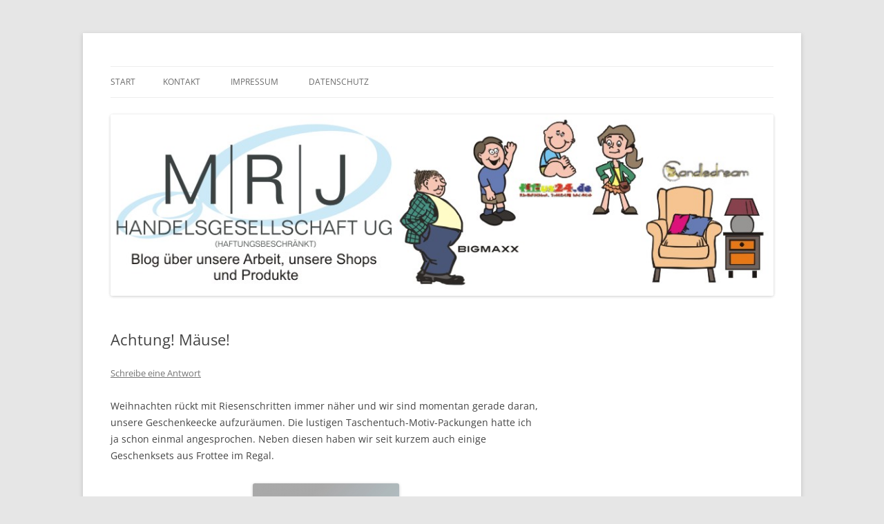

--- FILE ---
content_type: text/html; charset=UTF-8
request_url: https://www.mrj-blog.de/2011/11/10/achtung-maeuse/
body_size: 11662
content:
<!DOCTYPE html>
<html lang="de">
<head>
<meta charset="UTF-8" />
<meta name="viewport" content="width=device-width, initial-scale=1.0" />
<title>Achtung! Mäuse! | MRJ Handelsgesellschaft Weblog</title>
<link rel="profile" href="https://gmpg.org/xfn/11" />
<link rel="pingback" href="https://www.mrj-blog.de/xmlrpc.php">
<meta name='robots' content='max-image-preview:large' />
<link rel="alternate" type="application/rss+xml" title="MRJ Handelsgesellschaft Weblog &raquo; Feed" href="https://www.mrj-blog.de/feed/" />
<link rel="alternate" type="application/rss+xml" title="MRJ Handelsgesellschaft Weblog &raquo; Kommentar-Feed" href="https://www.mrj-blog.de/comments/feed/" />
<link rel="alternate" type="application/rss+xml" title="MRJ Handelsgesellschaft Weblog &raquo; Achtung! Mäuse!-Kommentar-Feed" href="https://www.mrj-blog.de/2011/11/10/achtung-maeuse/feed/" />
<link rel="alternate" title="oEmbed (JSON)" type="application/json+oembed" href="https://www.mrj-blog.de/wp-json/oembed/1.0/embed?url=https%3A%2F%2Fwww.mrj-blog.de%2F2011%2F11%2F10%2Fachtung-maeuse%2F" />
<link rel="alternate" title="oEmbed (XML)" type="text/xml+oembed" href="https://www.mrj-blog.de/wp-json/oembed/1.0/embed?url=https%3A%2F%2Fwww.mrj-blog.de%2F2011%2F11%2F10%2Fachtung-maeuse%2F&#038;format=xml" />
<style id='wp-img-auto-sizes-contain-inline-css' type='text/css'>
img:is([sizes=auto i],[sizes^="auto," i]){contain-intrinsic-size:3000px 1500px}
/*# sourceURL=wp-img-auto-sizes-contain-inline-css */
</style>
<style id='wp-emoji-styles-inline-css' type='text/css'>

	img.wp-smiley, img.emoji {
		display: inline !important;
		border: none !important;
		box-shadow: none !important;
		height: 1em !important;
		width: 1em !important;
		margin: 0 0.07em !important;
		vertical-align: -0.1em !important;
		background: none !important;
		padding: 0 !important;
	}
/*# sourceURL=wp-emoji-styles-inline-css */
</style>
<style id='wp-block-library-inline-css' type='text/css'>
:root{--wp-block-synced-color:#7a00df;--wp-block-synced-color--rgb:122,0,223;--wp-bound-block-color:var(--wp-block-synced-color);--wp-editor-canvas-background:#ddd;--wp-admin-theme-color:#007cba;--wp-admin-theme-color--rgb:0,124,186;--wp-admin-theme-color-darker-10:#006ba1;--wp-admin-theme-color-darker-10--rgb:0,107,160.5;--wp-admin-theme-color-darker-20:#005a87;--wp-admin-theme-color-darker-20--rgb:0,90,135;--wp-admin-border-width-focus:2px}@media (min-resolution:192dpi){:root{--wp-admin-border-width-focus:1.5px}}.wp-element-button{cursor:pointer}:root .has-very-light-gray-background-color{background-color:#eee}:root .has-very-dark-gray-background-color{background-color:#313131}:root .has-very-light-gray-color{color:#eee}:root .has-very-dark-gray-color{color:#313131}:root .has-vivid-green-cyan-to-vivid-cyan-blue-gradient-background{background:linear-gradient(135deg,#00d084,#0693e3)}:root .has-purple-crush-gradient-background{background:linear-gradient(135deg,#34e2e4,#4721fb 50%,#ab1dfe)}:root .has-hazy-dawn-gradient-background{background:linear-gradient(135deg,#faaca8,#dad0ec)}:root .has-subdued-olive-gradient-background{background:linear-gradient(135deg,#fafae1,#67a671)}:root .has-atomic-cream-gradient-background{background:linear-gradient(135deg,#fdd79a,#004a59)}:root .has-nightshade-gradient-background{background:linear-gradient(135deg,#330968,#31cdcf)}:root .has-midnight-gradient-background{background:linear-gradient(135deg,#020381,#2874fc)}:root{--wp--preset--font-size--normal:16px;--wp--preset--font-size--huge:42px}.has-regular-font-size{font-size:1em}.has-larger-font-size{font-size:2.625em}.has-normal-font-size{font-size:var(--wp--preset--font-size--normal)}.has-huge-font-size{font-size:var(--wp--preset--font-size--huge)}.has-text-align-center{text-align:center}.has-text-align-left{text-align:left}.has-text-align-right{text-align:right}.has-fit-text{white-space:nowrap!important}#end-resizable-editor-section{display:none}.aligncenter{clear:both}.items-justified-left{justify-content:flex-start}.items-justified-center{justify-content:center}.items-justified-right{justify-content:flex-end}.items-justified-space-between{justify-content:space-between}.screen-reader-text{border:0;clip-path:inset(50%);height:1px;margin:-1px;overflow:hidden;padding:0;position:absolute;width:1px;word-wrap:normal!important}.screen-reader-text:focus{background-color:#ddd;clip-path:none;color:#444;display:block;font-size:1em;height:auto;left:5px;line-height:normal;padding:15px 23px 14px;text-decoration:none;top:5px;width:auto;z-index:100000}html :where(.has-border-color){border-style:solid}html :where([style*=border-top-color]){border-top-style:solid}html :where([style*=border-right-color]){border-right-style:solid}html :where([style*=border-bottom-color]){border-bottom-style:solid}html :where([style*=border-left-color]){border-left-style:solid}html :where([style*=border-width]){border-style:solid}html :where([style*=border-top-width]){border-top-style:solid}html :where([style*=border-right-width]){border-right-style:solid}html :where([style*=border-bottom-width]){border-bottom-style:solid}html :where([style*=border-left-width]){border-left-style:solid}html :where(img[class*=wp-image-]){height:auto;max-width:100%}:where(figure){margin:0 0 1em}html :where(.is-position-sticky){--wp-admin--admin-bar--position-offset:var(--wp-admin--admin-bar--height,0px)}@media screen and (max-width:600px){html :where(.is-position-sticky){--wp-admin--admin-bar--position-offset:0px}}

/*# sourceURL=wp-block-library-inline-css */
</style><style id='global-styles-inline-css' type='text/css'>
:root{--wp--preset--aspect-ratio--square: 1;--wp--preset--aspect-ratio--4-3: 4/3;--wp--preset--aspect-ratio--3-4: 3/4;--wp--preset--aspect-ratio--3-2: 3/2;--wp--preset--aspect-ratio--2-3: 2/3;--wp--preset--aspect-ratio--16-9: 16/9;--wp--preset--aspect-ratio--9-16: 9/16;--wp--preset--color--black: #000000;--wp--preset--color--cyan-bluish-gray: #abb8c3;--wp--preset--color--white: #fff;--wp--preset--color--pale-pink: #f78da7;--wp--preset--color--vivid-red: #cf2e2e;--wp--preset--color--luminous-vivid-orange: #ff6900;--wp--preset--color--luminous-vivid-amber: #fcb900;--wp--preset--color--light-green-cyan: #7bdcb5;--wp--preset--color--vivid-green-cyan: #00d084;--wp--preset--color--pale-cyan-blue: #8ed1fc;--wp--preset--color--vivid-cyan-blue: #0693e3;--wp--preset--color--vivid-purple: #9b51e0;--wp--preset--color--blue: #21759b;--wp--preset--color--dark-gray: #444;--wp--preset--color--medium-gray: #9f9f9f;--wp--preset--color--light-gray: #e6e6e6;--wp--preset--gradient--vivid-cyan-blue-to-vivid-purple: linear-gradient(135deg,rgb(6,147,227) 0%,rgb(155,81,224) 100%);--wp--preset--gradient--light-green-cyan-to-vivid-green-cyan: linear-gradient(135deg,rgb(122,220,180) 0%,rgb(0,208,130) 100%);--wp--preset--gradient--luminous-vivid-amber-to-luminous-vivid-orange: linear-gradient(135deg,rgb(252,185,0) 0%,rgb(255,105,0) 100%);--wp--preset--gradient--luminous-vivid-orange-to-vivid-red: linear-gradient(135deg,rgb(255,105,0) 0%,rgb(207,46,46) 100%);--wp--preset--gradient--very-light-gray-to-cyan-bluish-gray: linear-gradient(135deg,rgb(238,238,238) 0%,rgb(169,184,195) 100%);--wp--preset--gradient--cool-to-warm-spectrum: linear-gradient(135deg,rgb(74,234,220) 0%,rgb(151,120,209) 20%,rgb(207,42,186) 40%,rgb(238,44,130) 60%,rgb(251,105,98) 80%,rgb(254,248,76) 100%);--wp--preset--gradient--blush-light-purple: linear-gradient(135deg,rgb(255,206,236) 0%,rgb(152,150,240) 100%);--wp--preset--gradient--blush-bordeaux: linear-gradient(135deg,rgb(254,205,165) 0%,rgb(254,45,45) 50%,rgb(107,0,62) 100%);--wp--preset--gradient--luminous-dusk: linear-gradient(135deg,rgb(255,203,112) 0%,rgb(199,81,192) 50%,rgb(65,88,208) 100%);--wp--preset--gradient--pale-ocean: linear-gradient(135deg,rgb(255,245,203) 0%,rgb(182,227,212) 50%,rgb(51,167,181) 100%);--wp--preset--gradient--electric-grass: linear-gradient(135deg,rgb(202,248,128) 0%,rgb(113,206,126) 100%);--wp--preset--gradient--midnight: linear-gradient(135deg,rgb(2,3,129) 0%,rgb(40,116,252) 100%);--wp--preset--font-size--small: 13px;--wp--preset--font-size--medium: 20px;--wp--preset--font-size--large: 36px;--wp--preset--font-size--x-large: 42px;--wp--preset--spacing--20: 0.44rem;--wp--preset--spacing--30: 0.67rem;--wp--preset--spacing--40: 1rem;--wp--preset--spacing--50: 1.5rem;--wp--preset--spacing--60: 2.25rem;--wp--preset--spacing--70: 3.38rem;--wp--preset--spacing--80: 5.06rem;--wp--preset--shadow--natural: 6px 6px 9px rgba(0, 0, 0, 0.2);--wp--preset--shadow--deep: 12px 12px 50px rgba(0, 0, 0, 0.4);--wp--preset--shadow--sharp: 6px 6px 0px rgba(0, 0, 0, 0.2);--wp--preset--shadow--outlined: 6px 6px 0px -3px rgb(255, 255, 255), 6px 6px rgb(0, 0, 0);--wp--preset--shadow--crisp: 6px 6px 0px rgb(0, 0, 0);}:where(.is-layout-flex){gap: 0.5em;}:where(.is-layout-grid){gap: 0.5em;}body .is-layout-flex{display: flex;}.is-layout-flex{flex-wrap: wrap;align-items: center;}.is-layout-flex > :is(*, div){margin: 0;}body .is-layout-grid{display: grid;}.is-layout-grid > :is(*, div){margin: 0;}:where(.wp-block-columns.is-layout-flex){gap: 2em;}:where(.wp-block-columns.is-layout-grid){gap: 2em;}:where(.wp-block-post-template.is-layout-flex){gap: 1.25em;}:where(.wp-block-post-template.is-layout-grid){gap: 1.25em;}.has-black-color{color: var(--wp--preset--color--black) !important;}.has-cyan-bluish-gray-color{color: var(--wp--preset--color--cyan-bluish-gray) !important;}.has-white-color{color: var(--wp--preset--color--white) !important;}.has-pale-pink-color{color: var(--wp--preset--color--pale-pink) !important;}.has-vivid-red-color{color: var(--wp--preset--color--vivid-red) !important;}.has-luminous-vivid-orange-color{color: var(--wp--preset--color--luminous-vivid-orange) !important;}.has-luminous-vivid-amber-color{color: var(--wp--preset--color--luminous-vivid-amber) !important;}.has-light-green-cyan-color{color: var(--wp--preset--color--light-green-cyan) !important;}.has-vivid-green-cyan-color{color: var(--wp--preset--color--vivid-green-cyan) !important;}.has-pale-cyan-blue-color{color: var(--wp--preset--color--pale-cyan-blue) !important;}.has-vivid-cyan-blue-color{color: var(--wp--preset--color--vivid-cyan-blue) !important;}.has-vivid-purple-color{color: var(--wp--preset--color--vivid-purple) !important;}.has-black-background-color{background-color: var(--wp--preset--color--black) !important;}.has-cyan-bluish-gray-background-color{background-color: var(--wp--preset--color--cyan-bluish-gray) !important;}.has-white-background-color{background-color: var(--wp--preset--color--white) !important;}.has-pale-pink-background-color{background-color: var(--wp--preset--color--pale-pink) !important;}.has-vivid-red-background-color{background-color: var(--wp--preset--color--vivid-red) !important;}.has-luminous-vivid-orange-background-color{background-color: var(--wp--preset--color--luminous-vivid-orange) !important;}.has-luminous-vivid-amber-background-color{background-color: var(--wp--preset--color--luminous-vivid-amber) !important;}.has-light-green-cyan-background-color{background-color: var(--wp--preset--color--light-green-cyan) !important;}.has-vivid-green-cyan-background-color{background-color: var(--wp--preset--color--vivid-green-cyan) !important;}.has-pale-cyan-blue-background-color{background-color: var(--wp--preset--color--pale-cyan-blue) !important;}.has-vivid-cyan-blue-background-color{background-color: var(--wp--preset--color--vivid-cyan-blue) !important;}.has-vivid-purple-background-color{background-color: var(--wp--preset--color--vivid-purple) !important;}.has-black-border-color{border-color: var(--wp--preset--color--black) !important;}.has-cyan-bluish-gray-border-color{border-color: var(--wp--preset--color--cyan-bluish-gray) !important;}.has-white-border-color{border-color: var(--wp--preset--color--white) !important;}.has-pale-pink-border-color{border-color: var(--wp--preset--color--pale-pink) !important;}.has-vivid-red-border-color{border-color: var(--wp--preset--color--vivid-red) !important;}.has-luminous-vivid-orange-border-color{border-color: var(--wp--preset--color--luminous-vivid-orange) !important;}.has-luminous-vivid-amber-border-color{border-color: var(--wp--preset--color--luminous-vivid-amber) !important;}.has-light-green-cyan-border-color{border-color: var(--wp--preset--color--light-green-cyan) !important;}.has-vivid-green-cyan-border-color{border-color: var(--wp--preset--color--vivid-green-cyan) !important;}.has-pale-cyan-blue-border-color{border-color: var(--wp--preset--color--pale-cyan-blue) !important;}.has-vivid-cyan-blue-border-color{border-color: var(--wp--preset--color--vivid-cyan-blue) !important;}.has-vivid-purple-border-color{border-color: var(--wp--preset--color--vivid-purple) !important;}.has-vivid-cyan-blue-to-vivid-purple-gradient-background{background: var(--wp--preset--gradient--vivid-cyan-blue-to-vivid-purple) !important;}.has-light-green-cyan-to-vivid-green-cyan-gradient-background{background: var(--wp--preset--gradient--light-green-cyan-to-vivid-green-cyan) !important;}.has-luminous-vivid-amber-to-luminous-vivid-orange-gradient-background{background: var(--wp--preset--gradient--luminous-vivid-amber-to-luminous-vivid-orange) !important;}.has-luminous-vivid-orange-to-vivid-red-gradient-background{background: var(--wp--preset--gradient--luminous-vivid-orange-to-vivid-red) !important;}.has-very-light-gray-to-cyan-bluish-gray-gradient-background{background: var(--wp--preset--gradient--very-light-gray-to-cyan-bluish-gray) !important;}.has-cool-to-warm-spectrum-gradient-background{background: var(--wp--preset--gradient--cool-to-warm-spectrum) !important;}.has-blush-light-purple-gradient-background{background: var(--wp--preset--gradient--blush-light-purple) !important;}.has-blush-bordeaux-gradient-background{background: var(--wp--preset--gradient--blush-bordeaux) !important;}.has-luminous-dusk-gradient-background{background: var(--wp--preset--gradient--luminous-dusk) !important;}.has-pale-ocean-gradient-background{background: var(--wp--preset--gradient--pale-ocean) !important;}.has-electric-grass-gradient-background{background: var(--wp--preset--gradient--electric-grass) !important;}.has-midnight-gradient-background{background: var(--wp--preset--gradient--midnight) !important;}.has-small-font-size{font-size: var(--wp--preset--font-size--small) !important;}.has-medium-font-size{font-size: var(--wp--preset--font-size--medium) !important;}.has-large-font-size{font-size: var(--wp--preset--font-size--large) !important;}.has-x-large-font-size{font-size: var(--wp--preset--font-size--x-large) !important;}
/*# sourceURL=global-styles-inline-css */
</style>

<style id='classic-theme-styles-inline-css' type='text/css'>
/*! This file is auto-generated */
.wp-block-button__link{color:#fff;background-color:#32373c;border-radius:9999px;box-shadow:none;text-decoration:none;padding:calc(.667em + 2px) calc(1.333em + 2px);font-size:1.125em}.wp-block-file__button{background:#32373c;color:#fff;text-decoration:none}
/*# sourceURL=/wp-includes/css/classic-themes.min.css */
</style>
<link rel='stylesheet' id='contact-form-7-css' href='https://www.mrj-blog.de/wp-content/plugins/contact-form-7/includes/css/styles.css?ver=6.1.4' type='text/css' media='all' />
<link rel='stylesheet' id='twentytwelve-fonts-css' href='https://www.mrj-blog.de/wp-content/themes/twentytwelve/fonts/font-open-sans.css?ver=20230328' type='text/css' media='all' />
<link rel='stylesheet' id='twentytwelve-style-css' href='https://www.mrj-blog.de/wp-content/themes/twentytwelve/style.css?ver=20251202' type='text/css' media='all' />
<link rel='stylesheet' id='twentytwelve-block-style-css' href='https://www.mrj-blog.de/wp-content/themes/twentytwelve/css/blocks.css?ver=20251031' type='text/css' media='all' />
<script type="text/javascript" src="https://www.mrj-blog.de/wp-includes/js/jquery/jquery.min.js?ver=3.7.1" id="jquery-core-js"></script>
<script type="text/javascript" src="https://www.mrj-blog.de/wp-includes/js/jquery/jquery-migrate.min.js?ver=3.4.1" id="jquery-migrate-js"></script>
<script type="text/javascript" src="https://www.mrj-blog.de/wp-content/themes/twentytwelve/js/navigation.js?ver=20250303" id="twentytwelve-navigation-js" defer="defer" data-wp-strategy="defer"></script>
<link rel="https://api.w.org/" href="https://www.mrj-blog.de/wp-json/" /><link rel="alternate" title="JSON" type="application/json" href="https://www.mrj-blog.de/wp-json/wp/v2/posts/3094" /><link rel="EditURI" type="application/rsd+xml" title="RSD" href="https://www.mrj-blog.de/xmlrpc.php?rsd" />

<link rel="canonical" href="https://www.mrj-blog.de/2011/11/10/achtung-maeuse/" />
<link rel='shortlink' href='https://www.mrj-blog.de/?p=3094' />
<style type="text/css">.recentcomments a{display:inline !important;padding:0 !important;margin:0 !important;}</style>	<style type="text/css" id="twentytwelve-header-css">
		.site-title,
	.site-description {
		position: absolute;
		clip-path: inset(50%);
	}
			</style>
	<link rel="icon" href="https://www.mrj-blog.de/wp-content/uploads/2019/12/MRJ_Logo_310-150x150.png" sizes="32x32" />
<link rel="icon" href="https://www.mrj-blog.de/wp-content/uploads/2019/12/MRJ_Logo_310-300x300.png" sizes="192x192" />
<link rel="apple-touch-icon" href="https://www.mrj-blog.de/wp-content/uploads/2019/12/MRJ_Logo_310-300x300.png" />
<meta name="msapplication-TileImage" content="https://www.mrj-blog.de/wp-content/uploads/2019/12/MRJ_Logo_310-300x300.png" />
</head>

<body class="wp-singular post-template-default single single-post postid-3094 single-format-standard wp-embed-responsive wp-theme-twentytwelve custom-font-enabled single-author">
<div id="page" class="hfeed site">
	<a class="screen-reader-text skip-link" href="#content">Zum Inhalt springen</a>
	<header id="masthead" class="site-header">
		<hgroup>
							<h1 class="site-title"><a href="https://www.mrj-blog.de/" rel="home" >MRJ Handelsgesellschaft Weblog</a></h1>
								<h2 class="site-description">Blog über die Arbeit der MRJ Handelsgesellschaft, deren Shops und angebotene Produkte</h2>
					</hgroup>

		<nav id="site-navigation" class="main-navigation">
			<button class="menu-toggle">Menü</button>
			<div class="nav-menu"><ul>
<li ><a href="https://www.mrj-blog.de/">Start</a></li><li class="page_item page-item-2"><a href="https://www.mrj-blog.de/eine-seite/">Kontakt</a></li>
<li class="page_item page-item-12"><a href="https://www.mrj-blog.de/impressum/">Impressum</a></li>
<li class="page_item page-item-7215"><a href="https://www.mrj-blog.de/datenschutz/">Datenschutz</a></li>
</ul></div>
		</nav><!-- #site-navigation -->

				<a href="https://www.mrj-blog.de/"  rel="home"><img src="https://www.mrj-blog.de/wp-content/uploads/2014/06/header-Blog.jpg" width="1000" height="274" alt="MRJ Handelsgesellschaft Weblog" class="header-image" srcset="https://www.mrj-blog.de/wp-content/uploads/2014/06/header-Blog.jpg 1000w, https://www.mrj-blog.de/wp-content/uploads/2014/06/header-Blog-300x82.jpg 300w, https://www.mrj-blog.de/wp-content/uploads/2014/06/header-Blog-624x170.jpg 624w" sizes="(max-width: 1000px) 100vw, 1000px" decoding="async" fetchpriority="high" /></a>
			</header><!-- #masthead -->

	<div id="main" class="wrapper">

	<div id="primary" class="site-content">
		<div id="content" role="main">

			
				
	<article id="post-3094" class="post-3094 post type-post status-publish format-standard hentry category-allgemein tag-frottee tag-geschenksets tag-taschentuch">
				<header class="entry-header">
			
						<h1 class="entry-title">Achtung! Mäuse!</h1>
										<div class="comments-link">
					<a href="https://www.mrj-blog.de/2011/11/10/achtung-maeuse/#respond"><span class="leave-reply">Schreibe eine Antwort</span></a>				</div><!-- .comments-link -->
					</header><!-- .entry-header -->

				<div class="entry-content">
			<p>Weihnachten rückt mit Riesenschritten immer näher und wir sind momentan gerade daran, unsere Geschenkeecke aufzuräumen. Die lustigen Taschentuch-Motiv-Packungen hatte ich ja schon einmal angesprochen. Neben diesen haben wir seit kurzem auch einige Geschenksets aus Frottee im Regal.</p>
<p><center><div id="attachment_3097" style="width: 222px" class="wp-caption aligncenter"><a href="http://www.mrj-blog.de/wp-content/uploads/2011/11/TEI-Frottee-Schmunzel-Packung-Maus-Kopf-3.png"><img decoding="async" aria-describedby="caption-attachment-3097" src="http://www.mrj-blog.de/wp-content/uploads/2011/11/TEI-Frottee-Schmunzel-Packung-Maus-Kopf-3-212x300.png" alt="Frottee-Maus" title="Frottee-Maus" width="212" height="300" class="size-medium wp-image-3097" srcset="https://www.mrj-blog.de/wp-content/uploads/2011/11/TEI-Frottee-Schmunzel-Packung-Maus-Kopf-3-212x300.png 212w, https://www.mrj-blog.de/wp-content/uploads/2011/11/TEI-Frottee-Schmunzel-Packung-Maus-Kopf-3.png 723w" sizes="(max-width: 212px) 100vw, 212px" /></a><p id="caption-attachment-3097" class="wp-caption-text">Frottee-Maus</p></div></center></p>
<p>Als heute Abend mein Sohn wieder nach Hause kam, sah er die Frottee-Sachen noch bei mir auf dem Schreibtisch liegen. Intensiv betrachtete er die in duchsichtige Folie verpackten Sachen. Das gelbe mit einem Gesicht versehene Handtuch fasst er vorsichtig an und fragte: <em>&#8222;Ist das ein Kraken?&#8220;</em> &#8230; natürlich nicht. Eine Sonne soll dies darstellen. Passend dazu gibt es auch noch einen Mond.</p>
<p>Ein weißes Handtuch mit Gesicht, Ohren und Schnurrbart wurde mit den Worten: <em>&#8222;Das ist ein Waffi!&#8220;</em> geehrt. Aber nein, das ist doch eine Maus. Das sieht man doch, oder? Ist die kindliche Phantasie nicht etwas Schönes? Möge er sie sich noch eine Weile bewahren, damit sie nicht im Alltag verloren geht &#8211; jedenfalls nicht so schnell.</p>
<p style="text-align: right;"><em>(mrj)</em></p>
					</div><!-- .entry-content -->
		
		<footer class="entry-meta">
			Dieser Beitrag wurde am <a href="https://www.mrj-blog.de/2011/11/10/achtung-maeuse/" title="21:20" rel="bookmark"><time class="entry-date" datetime="2011-11-10T21:20:06+01:00">10. November 2011</time></a><span class="by-author"> von <span class="author vcard"><a class="url fn n" href="https://www.mrj-blog.de/author/mjaehnig/" title="Alle Beiträge von Mathias Jähnig anzeigen" rel="author">Mathias Jähnig</a></span></span> in <a href="https://www.mrj-blog.de/category/allgemein/" rel="category tag">Allgemein</a> veröffentlicht. Schlagworte: <a href="https://www.mrj-blog.de/tag/frottee/" rel="tag">Frottee</a>, <a href="https://www.mrj-blog.de/tag/geschenksets/" rel="tag">Geschenksets</a>, <a href="https://www.mrj-blog.de/tag/taschentuch/" rel="tag">Taschentuch</a>.								</footer><!-- .entry-meta -->
	</article><!-- #post -->

				<nav class="nav-single">
					<h3 class="assistive-text">Beitragsnavigation</h3>
					<span class="nav-previous"><a href="https://www.mrj-blog.de/2011/11/09/lob-und-tadel/" rel="prev"><span class="meta-nav">&larr;</span> Lob und Tadel</a></span>
					<span class="nav-next"><a href="https://www.mrj-blog.de/2011/11/11/schneckentempo/" rel="next">Schneckentempo <span class="meta-nav">&rarr;</span></a></span>
				</nav><!-- .nav-single -->

				
<div id="comments" class="comments-area">

	
	
		<div id="respond" class="comment-respond">
		<h3 id="reply-title" class="comment-reply-title">Schreibe einen Kommentar <small><a rel="nofollow" id="cancel-comment-reply-link" href="/2011/11/10/achtung-maeuse/#respond" style="display:none;">Antwort abbrechen</a></small></h3><form action="https://www.mrj-blog.de/wp-comments-post.php" method="post" id="commentform" class="comment-form"><p class="comment-notes"><span id="email-notes">Deine E-Mail-Adresse wird nicht veröffentlicht.</span> <span class="required-field-message">Erforderliche Felder sind mit <span class="required">*</span> markiert</span></p><p class="comment-form-comment"><label for="comment">Kommentar <span class="required">*</span></label> <textarea autocomplete="new-password"  id="f2375c21ae"  name="f2375c21ae"   cols="45" rows="8" maxlength="65525" required="required"></textarea><textarea id="comment" aria-label="hp-comment" aria-hidden="true" name="comment" autocomplete="new-password" style="padding:0 !important;clip:rect(1px, 1px, 1px, 1px) !important;position:absolute !important;white-space:nowrap !important;height:1px !important;width:1px !important;overflow:hidden !important;" tabindex="-1"></textarea><script data-noptimize>document.getElementById("comment").setAttribute( "id", "aaec7523f84ed0fc034a5428e2400fe7" );document.getElementById("f2375c21ae").setAttribute( "id", "comment" );</script></p><p class="comment-form-author"><label for="author">Name <span class="required">*</span></label> <input id="author" name="author" type="text" value="" size="30" maxlength="245" autocomplete="name" required="required" /></p>
<p class="comment-form-email"><label for="email">E-Mail-Adresse <span class="required">*</span></label> <input id="email" name="email" type="text" value="" size="30" maxlength="100" aria-describedby="email-notes" autocomplete="email" required="required" /></p>
<p class="comment-form-url"><label for="url">Website</label> <input id="url" name="url" type="text" value="" size="30" maxlength="200" autocomplete="url" /></p>
<p class="form-submit"><input name="submit" type="submit" id="submit" class="submit" value="Kommentar abschicken" /> <input type='hidden' name='comment_post_ID' value='3094' id='comment_post_ID' />
<input type='hidden' name='comment_parent' id='comment_parent' value='0' />
</p><p style="display: none;"><input type="hidden" id="akismet_comment_nonce" name="akismet_comment_nonce" value="272ccf2ceb" /></p><p style="display: none !important;" class="akismet-fields-container" data-prefix="ak_"><label>&#916;<textarea name="ak_hp_textarea" cols="45" rows="8" maxlength="100"></textarea></label><input type="hidden" id="ak_js_1" name="ak_js" value="193"/><script>document.getElementById( "ak_js_1" ).setAttribute( "value", ( new Date() ).getTime() );</script></p></form>	</div><!-- #respond -->
	
</div><!-- #comments .comments-area -->

			
		</div><!-- #content -->
	</div><!-- #primary -->


			<div id="secondary" class="widget-area" role="complementary">
			<aside id="text-3" class="widget widget_text">			<div class="textwidget"><iframe src="//www.facebook.com/plugins/likebox.php?href=https%3A%2F%2Fwww.facebook.com%2FMRJ.Handelsgesellschaft&amp;width&amp;height=290&amp;colorscheme=light&amp;show_faces=true&amp;header=true&amp;stream=false&amp;show_border=true" scrolling="no" frameborder="0" style="border:none; overflow:hidden; height:290px;" allowTransparency="true"></iframe></div>
		</aside><aside id="text-4" class="widget widget_text">			<div class="textwidget"><!-- Fügen Sie dieses Tag an der Stelle ein, an der die Widget erscheinen soll. -->
<div class="g-page" data-width="240" data-href="https://plus.google.com/104465343640116204625" data-rel="publisher"></div>

<!-- Fügen Sie dieses Tag nach dem letzten Widget-Tag ein. -->
<script type="text/javascript">
  window.___gcfg = {lang: 'de'};

  (function() {
    var po = document.createElement('script'); po.type = 'text/javascript'; po.async = true;
    po.src = 'https://apis.google.com/js/platform.js';
    var s = document.getElementsByTagName('script')[0]; s.parentNode.insertBefore(po, s);
  })();
</script></div>
		</aside><aside id="text-5" class="widget widget_text">			<div class="textwidget"><a class="twitter-timeline"  href="https://twitter.com/MRJ_Handel"  data-widget-id="446728771945517056">Tweets von @MRJ_Handel</a>
    <script>!function(d,s,id){var js,fjs=d.getElementsByTagName(s)[0],p=/^http:/.test(d.location)?'http':'https';if(!d.getElementById(id)){js=d.createElement(s);js.id=id;js.src=p+"://platform.twitter.com/widgets.js";fjs.parentNode.insertBefore(js,fjs);}}(document,"script","twitter-wjs");</script>



</div>
		</aside>
		<aside id="recent-posts-3" class="widget widget_recent_entries">
		<h3 class="widget-title">Neueste Beiträge</h3>
		<ul>
											<li>
					<a href="https://www.mrj-blog.de/2025/12/20/frohe-weihnacht-2025/">Frohe Weihnacht 2025!</a>
											<span class="post-date">20. Dezember 2025</span>
									</li>
											<li>
					<a href="https://www.mrj-blog.de/2025/04/19/frohe-ostern-2025/">Frohe Ostern 2025</a>
											<span class="post-date">19. April 2025</span>
									</li>
											<li>
					<a href="https://www.mrj-blog.de/2024/12/24/frohe-weihnacht-2024/">Frohe Weihnacht 2024!</a>
											<span class="post-date">24. Dezember 2024</span>
									</li>
											<li>
					<a href="https://www.mrj-blog.de/2024/03/29/frohe-ostern-2024/">Frohe Ostern 2024!</a>
											<span class="post-date">29. März 2024</span>
									</li>
											<li>
					<a href="https://www.mrj-blog.de/2023/12/23/frohe-weihnacht-2023/">Frohe Weihnacht 2023!</a>
											<span class="post-date">23. Dezember 2023</span>
									</li>
											<li>
					<a href="https://www.mrj-blog.de/2022/12/23/frohe-weihnacht-2022/">Frohe Weihnacht 2022</a>
											<span class="post-date">23. Dezember 2022</span>
									</li>
											<li>
					<a href="https://www.mrj-blog.de/2021/12/24/frohe-weihnacht-2021/">Frohe Weihnacht 2021</a>
											<span class="post-date">24. Dezember 2021</span>
									</li>
											<li>
					<a href="https://www.mrj-blog.de/2020/02/12/ja-er-lebt-noch/">Ja, er lebt noch &#8230;</a>
											<span class="post-date">12. Februar 2020</span>
									</li>
											<li>
					<a href="https://www.mrj-blog.de/2017/12/06/manchmal/">Manchmal &#8230;</a>
											<span class="post-date">6. Dezember 2017</span>
									</li>
											<li>
					<a href="https://www.mrj-blog.de/2016/12/24/frohe-weihnacht-2016/">Frohe Weihnacht 2016!</a>
											<span class="post-date">24. Dezember 2016</span>
									</li>
					</ul>

		</aside><aside id="archives-4" class="widget widget_archive"><h3 class="widget-title">Archiv</h3>		<label class="screen-reader-text" for="archives-dropdown-4">Archiv</label>
		<select id="archives-dropdown-4" name="archive-dropdown">
			
			<option value="">Monat auswählen</option>
				<option value='https://www.mrj-blog.de/2025/12/'> Dezember 2025 </option>
	<option value='https://www.mrj-blog.de/2025/04/'> April 2025 </option>
	<option value='https://www.mrj-blog.de/2024/12/'> Dezember 2024 </option>
	<option value='https://www.mrj-blog.de/2024/03/'> März 2024 </option>
	<option value='https://www.mrj-blog.de/2023/12/'> Dezember 2023 </option>
	<option value='https://www.mrj-blog.de/2022/12/'> Dezember 2022 </option>
	<option value='https://www.mrj-blog.de/2021/12/'> Dezember 2021 </option>
	<option value='https://www.mrj-blog.de/2020/02/'> Februar 2020 </option>
	<option value='https://www.mrj-blog.de/2017/12/'> Dezember 2017 </option>
	<option value='https://www.mrj-blog.de/2016/12/'> Dezember 2016 </option>
	<option value='https://www.mrj-blog.de/2016/06/'> Juni 2016 </option>
	<option value='https://www.mrj-blog.de/2016/05/'> Mai 2016 </option>
	<option value='https://www.mrj-blog.de/2016/01/'> Januar 2016 </option>
	<option value='https://www.mrj-blog.de/2015/12/'> Dezember 2015 </option>
	<option value='https://www.mrj-blog.de/2015/03/'> März 2015 </option>
	<option value='https://www.mrj-blog.de/2015/02/'> Februar 2015 </option>
	<option value='https://www.mrj-blog.de/2015/01/'> Januar 2015 </option>
	<option value='https://www.mrj-blog.de/2014/12/'> Dezember 2014 </option>
	<option value='https://www.mrj-blog.de/2014/11/'> November 2014 </option>
	<option value='https://www.mrj-blog.de/2014/10/'> Oktober 2014 </option>
	<option value='https://www.mrj-blog.de/2014/09/'> September 2014 </option>
	<option value='https://www.mrj-blog.de/2014/08/'> August 2014 </option>
	<option value='https://www.mrj-blog.de/2014/07/'> Juli 2014 </option>
	<option value='https://www.mrj-blog.de/2014/06/'> Juni 2014 </option>
	<option value='https://www.mrj-blog.de/2014/05/'> Mai 2014 </option>
	<option value='https://www.mrj-blog.de/2014/04/'> April 2014 </option>
	<option value='https://www.mrj-blog.de/2014/03/'> März 2014 </option>
	<option value='https://www.mrj-blog.de/2014/02/'> Februar 2014 </option>
	<option value='https://www.mrj-blog.de/2014/01/'> Januar 2014 </option>
	<option value='https://www.mrj-blog.de/2013/12/'> Dezember 2013 </option>
	<option value='https://www.mrj-blog.de/2013/11/'> November 2013 </option>
	<option value='https://www.mrj-blog.de/2013/10/'> Oktober 2013 </option>
	<option value='https://www.mrj-blog.de/2013/09/'> September 2013 </option>
	<option value='https://www.mrj-blog.de/2013/08/'> August 2013 </option>
	<option value='https://www.mrj-blog.de/2013/07/'> Juli 2013 </option>
	<option value='https://www.mrj-blog.de/2013/06/'> Juni 2013 </option>
	<option value='https://www.mrj-blog.de/2013/05/'> Mai 2013 </option>
	<option value='https://www.mrj-blog.de/2013/04/'> April 2013 </option>
	<option value='https://www.mrj-blog.de/2013/03/'> März 2013 </option>
	<option value='https://www.mrj-blog.de/2013/02/'> Februar 2013 </option>
	<option value='https://www.mrj-blog.de/2013/01/'> Januar 2013 </option>
	<option value='https://www.mrj-blog.de/2012/12/'> Dezember 2012 </option>
	<option value='https://www.mrj-blog.de/2012/11/'> November 2012 </option>
	<option value='https://www.mrj-blog.de/2012/10/'> Oktober 2012 </option>
	<option value='https://www.mrj-blog.de/2012/09/'> September 2012 </option>
	<option value='https://www.mrj-blog.de/2012/08/'> August 2012 </option>
	<option value='https://www.mrj-blog.de/2012/07/'> Juli 2012 </option>
	<option value='https://www.mrj-blog.de/2012/06/'> Juni 2012 </option>
	<option value='https://www.mrj-blog.de/2012/05/'> Mai 2012 </option>
	<option value='https://www.mrj-blog.de/2012/04/'> April 2012 </option>
	<option value='https://www.mrj-blog.de/2012/03/'> März 2012 </option>
	<option value='https://www.mrj-blog.de/2012/02/'> Februar 2012 </option>
	<option value='https://www.mrj-blog.de/2012/01/'> Januar 2012 </option>
	<option value='https://www.mrj-blog.de/2011/12/'> Dezember 2011 </option>
	<option value='https://www.mrj-blog.de/2011/11/'> November 2011 </option>
	<option value='https://www.mrj-blog.de/2011/10/'> Oktober 2011 </option>
	<option value='https://www.mrj-blog.de/2011/09/'> September 2011 </option>
	<option value='https://www.mrj-blog.de/2011/08/'> August 2011 </option>
	<option value='https://www.mrj-blog.de/2011/07/'> Juli 2011 </option>
	<option value='https://www.mrj-blog.de/2011/06/'> Juni 2011 </option>
	<option value='https://www.mrj-blog.de/2011/05/'> Mai 2011 </option>
	<option value='https://www.mrj-blog.de/2011/04/'> April 2011 </option>
	<option value='https://www.mrj-blog.de/2011/03/'> März 2011 </option>
	<option value='https://www.mrj-blog.de/2011/02/'> Februar 2011 </option>
	<option value='https://www.mrj-blog.de/2011/01/'> Januar 2011 </option>
	<option value='https://www.mrj-blog.de/2010/12/'> Dezember 2010 </option>
	<option value='https://www.mrj-blog.de/2010/11/'> November 2010 </option>
	<option value='https://www.mrj-blog.de/2010/10/'> Oktober 2010 </option>
	<option value='https://www.mrj-blog.de/2010/09/'> September 2010 </option>
	<option value='https://www.mrj-blog.de/2010/08/'> August 2010 </option>
	<option value='https://www.mrj-blog.de/2010/07/'> Juli 2010 </option>
	<option value='https://www.mrj-blog.de/2010/06/'> Juni 2010 </option>

		</select>

			<script type="text/javascript">
/* <![CDATA[ */

( ( dropdownId ) => {
	const dropdown = document.getElementById( dropdownId );
	function onSelectChange() {
		setTimeout( () => {
			if ( 'escape' === dropdown.dataset.lastkey ) {
				return;
			}
			if ( dropdown.value ) {
				document.location.href = dropdown.value;
			}
		}, 250 );
	}
	function onKeyUp( event ) {
		if ( 'Escape' === event.key ) {
			dropdown.dataset.lastkey = 'escape';
		} else {
			delete dropdown.dataset.lastkey;
		}
	}
	function onClick() {
		delete dropdown.dataset.lastkey;
	}
	dropdown.addEventListener( 'keyup', onKeyUp );
	dropdown.addEventListener( 'click', onClick );
	dropdown.addEventListener( 'change', onSelectChange );
})( "archives-dropdown-4" );

//# sourceURL=WP_Widget_Archives%3A%3Awidget
/* ]]> */
</script>
</aside><aside id="categories-4" class="widget widget_categories"><h3 class="widget-title">Kategorien</h3>
			<ul>
					<li class="cat-item cat-item-1"><a href="https://www.mrj-blog.de/category/allgemein/">Allgemein</a>
</li>
	<li class="cat-item cat-item-1250"><a href="https://www.mrj-blog.de/category/bigmaxx-de/">bigmaXX.de</a>
</li>
	<li class="cat-item cat-item-1251"><a href="https://www.mrj-blog.de/category/candledream-de/">CandleDream.de</a>
</li>
	<li class="cat-item cat-item-784"><a href="https://www.mrj-blog.de/category/filius24-de/">Filius24.de</a>
</li>
	<li class="cat-item cat-item-1472"><a href="https://www.mrj-blog.de/category/kissenkaufhaus/">Kissenkaufhaus</a>
</li>
	<li class="cat-item cat-item-1373"><a href="https://www.mrj-blog.de/category/textilstation-de/">textilstation.de</a>
</li>
			</ul>

			</aside><aside id="recent-comments-3" class="widget widget_recent_comments"><h3 class="widget-title">Neueste Kommentare</h3><ul id="recentcomments"><li class="recentcomments"><span class="comment-author-link"><a href="http://www.mrj-blog.de/2015/01/29/allein-in-griechenland/" class="url" rel="ugc">Allein in Griechenland -</a></span> bei <a href="https://www.mrj-blog.de/2015/01/27/die-dinos-sind-wieder-los/comment-page-1/#comment-17572">Die Dinos sind wieder los</a></li><li class="recentcomments"><span class="comment-author-link"><a href="http://www.mrj-blog.de/2014/12/15/aus-und-vorbei/" class="url" rel="ugc">Aus und vorbei -</a></span> bei <a href="https://www.mrj-blog.de/2012/12/08/mal-wieder-wetten-dass/comment-page-1/#comment-15306">Mal wieder &#8222;Wetten dass&#8230;&#8220;</a></li><li class="recentcomments"><span class="comment-author-link"><a href="http://www.mrj-blog.de/2014/10/23/wirklich-koeniglich/" class="url" rel="ugc">Wirklich königlich -</a></span> bei <a href="https://www.mrj-blog.de/2014/10/22/alles-im-gruenen-bereich/comment-page-1/#comment-10386">Alles im grünen Bereich</a></li></ul></aside><aside id="linkcat-4" class="widget widget_links"><h3 class="widget-title">Shops der MRJ Handelsgesellschaft</h3>
	<ul class='xoxo blogroll'>
<li><a href="https://www.bigmaXX.de" rel="me" title="Unser Shop für große Größen" target="_blank"><img src="https://www.mrj-handelsgesellschaft.de/wp-content/uploads/2013/03/bigmaxx-Logo-01.jpg" alt="bigmaXX.de" title="Unser Shop für große Größen" /> bigmaXX.de</a></li>
<li><a href="https://www.CandleDream.de" rel="me" title="Unser Shop für Wohnaccessoires &#8211; momentan noch im Aufbau" target="_blank"><img src="https://www.mrj-handelsgesellschaft.de/wp-content/uploads/2013/03/candledream.png" alt="CandleDream.de" title="Unser Shop für Wohnaccessoires &#8211; momentan noch im Aufbau" /> CandleDream.de</a></li>
<li><a href="https://filius24.de" rel="me" title="Unser Shop für die lieben Kleinen" target="_blank"><img src="https://www.mrj-handelsgesellschaft.de/wp-content/uploads/2013/03/filius24.jpg" alt="Filius24.de" title="Unser Shop für die lieben Kleinen" /> Filius24.de</a></li>
<li><a href="http://www.textilstation.de/de/home.html" rel="me" title="Angebot für viele Lieblingstücke für die ganze Familie" target="_blank">Textilstation.de</a></li>
<li><a href="http://stores.ebay.de/M-Ms-Fundgrube" rel="me" title="Unser ebay-Shop M&amp;Ms Fundgrube" target="_blank">Unser ebay-Shop M&amp;Ms Fundgrube</a></li>
<li><a href="http://stores.ebay.de/mrj-handel" rel="me" title="Unser ebay-Shop" target="_blank">Unser ebay-Shop mrj-handel</a></li>
<li><a href="https://www.rakuten.de/shops/mrj-handel/" rel="me" title="Unser rakuten-Shop" target="_blank">Unser rakuten-Shop</a></li>

	</ul>
</aside>
		</div><!-- #secondary -->
		</div><!-- #main .wrapper -->
	<footer id="colophon" role="contentinfo">
		<div class="site-info">
						<a class="privacy-policy-link" href="https://www.mrj-blog.de/datenschutz/" rel="privacy-policy">Datenschutz</a><span role="separator" aria-hidden="true"></span>			<a href="https://de.wordpress.org/" class="imprint" title="Eine semantische, persönliche Publikationsplattform">
				Mit Stolz präsentiert von WordPress			</a>
		</div><!-- .site-info -->
	</footer><!-- #colophon -->
</div><!-- #page -->

<script type="speculationrules">
{"prefetch":[{"source":"document","where":{"and":[{"href_matches":"/*"},{"not":{"href_matches":["/wp-*.php","/wp-admin/*","/wp-content/uploads/*","/wp-content/*","/wp-content/plugins/*","/wp-content/themes/twentytwelve/*","/*\\?(.+)"]}},{"not":{"selector_matches":"a[rel~=\"nofollow\"]"}},{"not":{"selector_matches":".no-prefetch, .no-prefetch a"}}]},"eagerness":"conservative"}]}
</script>
<script type="text/javascript" src="https://www.mrj-blog.de/wp-includes/js/dist/hooks.min.js?ver=dd5603f07f9220ed27f1" id="wp-hooks-js"></script>
<script type="text/javascript" src="https://www.mrj-blog.de/wp-includes/js/dist/i18n.min.js?ver=c26c3dc7bed366793375" id="wp-i18n-js"></script>
<script type="text/javascript" id="wp-i18n-js-after">
/* <![CDATA[ */
wp.i18n.setLocaleData( { 'text direction\u0004ltr': [ 'ltr' ] } );
//# sourceURL=wp-i18n-js-after
/* ]]> */
</script>
<script type="text/javascript" src="https://www.mrj-blog.de/wp-content/plugins/contact-form-7/includes/swv/js/index.js?ver=6.1.4" id="swv-js"></script>
<script type="text/javascript" id="contact-form-7-js-translations">
/* <![CDATA[ */
( function( domain, translations ) {
	var localeData = translations.locale_data[ domain ] || translations.locale_data.messages;
	localeData[""].domain = domain;
	wp.i18n.setLocaleData( localeData, domain );
} )( "contact-form-7", {"translation-revision-date":"2025-10-26 03:28:49+0000","generator":"GlotPress\/4.0.3","domain":"messages","locale_data":{"messages":{"":{"domain":"messages","plural-forms":"nplurals=2; plural=n != 1;","lang":"de"},"This contact form is placed in the wrong place.":["Dieses Kontaktformular wurde an der falschen Stelle platziert."],"Error:":["Fehler:"]}},"comment":{"reference":"includes\/js\/index.js"}} );
//# sourceURL=contact-form-7-js-translations
/* ]]> */
</script>
<script type="text/javascript" id="contact-form-7-js-before">
/* <![CDATA[ */
var wpcf7 = {
    "api": {
        "root": "https:\/\/www.mrj-blog.de\/wp-json\/",
        "namespace": "contact-form-7\/v1"
    }
};
//# sourceURL=contact-form-7-js-before
/* ]]> */
</script>
<script type="text/javascript" src="https://www.mrj-blog.de/wp-content/plugins/contact-form-7/includes/js/index.js?ver=6.1.4" id="contact-form-7-js"></script>
<script type="text/javascript" src="https://www.mrj-blog.de/wp-includes/js/comment-reply.min.js?ver=e7ac3bbb6b0e4db686986b8ecd34cb51" id="comment-reply-js" async="async" data-wp-strategy="async" fetchpriority="low"></script>
<script defer type="text/javascript" src="https://www.mrj-blog.de/wp-content/plugins/akismet/_inc/akismet-frontend.js?ver=1762993611" id="akismet-frontend-js"></script>
<script id="wp-emoji-settings" type="application/json">
{"baseUrl":"https://s.w.org/images/core/emoji/17.0.2/72x72/","ext":".png","svgUrl":"https://s.w.org/images/core/emoji/17.0.2/svg/","svgExt":".svg","source":{"concatemoji":"https://www.mrj-blog.de/wp-includes/js/wp-emoji-release.min.js?ver=e7ac3bbb6b0e4db686986b8ecd34cb51"}}
</script>
<script type="module">
/* <![CDATA[ */
/*! This file is auto-generated */
const a=JSON.parse(document.getElementById("wp-emoji-settings").textContent),o=(window._wpemojiSettings=a,"wpEmojiSettingsSupports"),s=["flag","emoji"];function i(e){try{var t={supportTests:e,timestamp:(new Date).valueOf()};sessionStorage.setItem(o,JSON.stringify(t))}catch(e){}}function c(e,t,n){e.clearRect(0,0,e.canvas.width,e.canvas.height),e.fillText(t,0,0);t=new Uint32Array(e.getImageData(0,0,e.canvas.width,e.canvas.height).data);e.clearRect(0,0,e.canvas.width,e.canvas.height),e.fillText(n,0,0);const a=new Uint32Array(e.getImageData(0,0,e.canvas.width,e.canvas.height).data);return t.every((e,t)=>e===a[t])}function p(e,t){e.clearRect(0,0,e.canvas.width,e.canvas.height),e.fillText(t,0,0);var n=e.getImageData(16,16,1,1);for(let e=0;e<n.data.length;e++)if(0!==n.data[e])return!1;return!0}function u(e,t,n,a){switch(t){case"flag":return n(e,"\ud83c\udff3\ufe0f\u200d\u26a7\ufe0f","\ud83c\udff3\ufe0f\u200b\u26a7\ufe0f")?!1:!n(e,"\ud83c\udde8\ud83c\uddf6","\ud83c\udde8\u200b\ud83c\uddf6")&&!n(e,"\ud83c\udff4\udb40\udc67\udb40\udc62\udb40\udc65\udb40\udc6e\udb40\udc67\udb40\udc7f","\ud83c\udff4\u200b\udb40\udc67\u200b\udb40\udc62\u200b\udb40\udc65\u200b\udb40\udc6e\u200b\udb40\udc67\u200b\udb40\udc7f");case"emoji":return!a(e,"\ud83e\u1fac8")}return!1}function f(e,t,n,a){let r;const o=(r="undefined"!=typeof WorkerGlobalScope&&self instanceof WorkerGlobalScope?new OffscreenCanvas(300,150):document.createElement("canvas")).getContext("2d",{willReadFrequently:!0}),s=(o.textBaseline="top",o.font="600 32px Arial",{});return e.forEach(e=>{s[e]=t(o,e,n,a)}),s}function r(e){var t=document.createElement("script");t.src=e,t.defer=!0,document.head.appendChild(t)}a.supports={everything:!0,everythingExceptFlag:!0},new Promise(t=>{let n=function(){try{var e=JSON.parse(sessionStorage.getItem(o));if("object"==typeof e&&"number"==typeof e.timestamp&&(new Date).valueOf()<e.timestamp+604800&&"object"==typeof e.supportTests)return e.supportTests}catch(e){}return null}();if(!n){if("undefined"!=typeof Worker&&"undefined"!=typeof OffscreenCanvas&&"undefined"!=typeof URL&&URL.createObjectURL&&"undefined"!=typeof Blob)try{var e="postMessage("+f.toString()+"("+[JSON.stringify(s),u.toString(),c.toString(),p.toString()].join(",")+"));",a=new Blob([e],{type:"text/javascript"});const r=new Worker(URL.createObjectURL(a),{name:"wpTestEmojiSupports"});return void(r.onmessage=e=>{i(n=e.data),r.terminate(),t(n)})}catch(e){}i(n=f(s,u,c,p))}t(n)}).then(e=>{for(const n in e)a.supports[n]=e[n],a.supports.everything=a.supports.everything&&a.supports[n],"flag"!==n&&(a.supports.everythingExceptFlag=a.supports.everythingExceptFlag&&a.supports[n]);var t;a.supports.everythingExceptFlag=a.supports.everythingExceptFlag&&!a.supports.flag,a.supports.everything||((t=a.source||{}).concatemoji?r(t.concatemoji):t.wpemoji&&t.twemoji&&(r(t.twemoji),r(t.wpemoji)))});
//# sourceURL=https://www.mrj-blog.de/wp-includes/js/wp-emoji-loader.min.js
/* ]]> */
</script>
</body>
</html>


--- FILE ---
content_type: text/html; charset=utf-8
request_url: https://accounts.google.com/o/oauth2/postmessageRelay?parent=https%3A%2F%2Fwww.mrj-blog.de&jsh=m%3B%2F_%2Fscs%2Fabc-static%2F_%2Fjs%2Fk%3Dgapi.lb.en.OE6tiwO4KJo.O%2Fd%3D1%2Frs%3DAHpOoo_Itz6IAL6GO-n8kgAepm47TBsg1Q%2Fm%3D__features__
body_size: 157
content:
<!DOCTYPE html><html><head><title></title><meta http-equiv="content-type" content="text/html; charset=utf-8"><meta http-equiv="X-UA-Compatible" content="IE=edge"><meta name="viewport" content="width=device-width, initial-scale=1, minimum-scale=1, maximum-scale=1, user-scalable=0"><script src='https://ssl.gstatic.com/accounts/o/2580342461-postmessagerelay.js' nonce="hjcdic-WYg1gWaQomQmv3g"></script></head><body><script type="text/javascript" src="https://apis.google.com/js/rpc:shindig_random.js?onload=init" nonce="hjcdic-WYg1gWaQomQmv3g"></script></body></html>